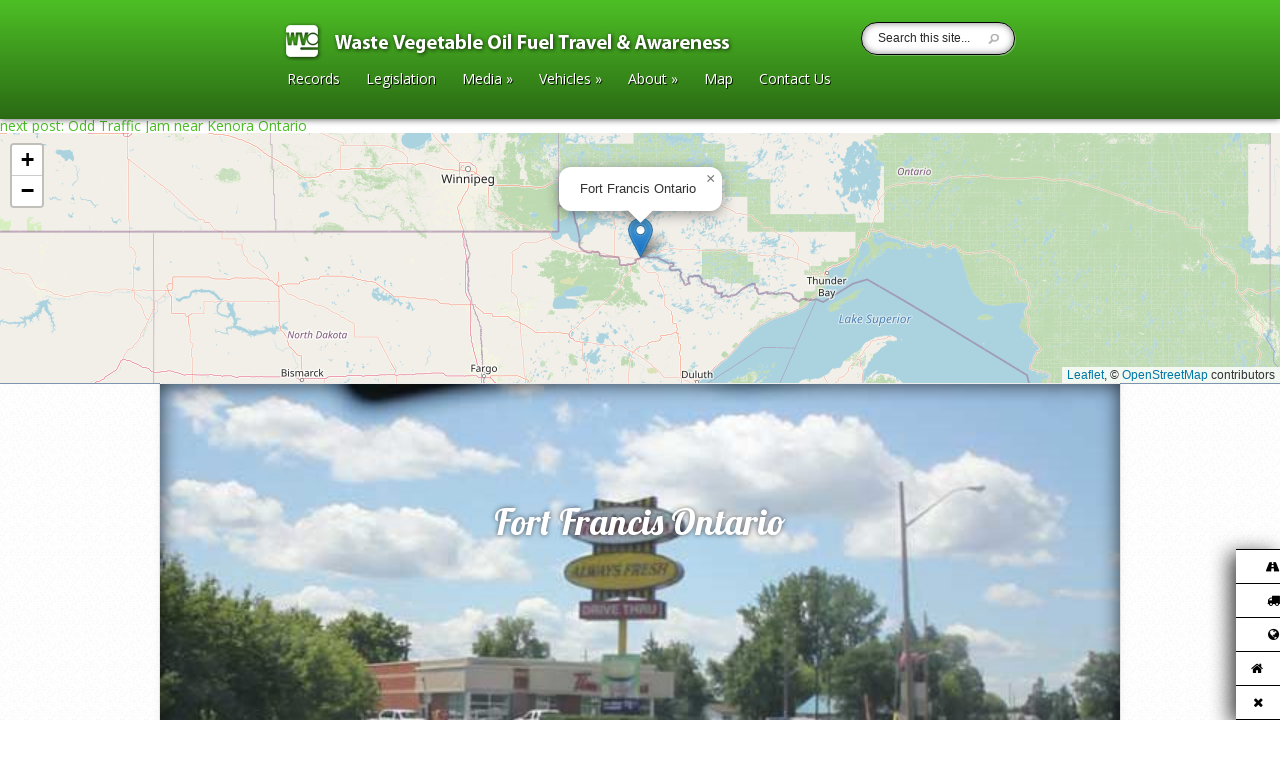

--- FILE ---
content_type: text/html; charset=UTF-8
request_url: https://www.nickpisca.com/wvo/listing/fort-francis-ontario/
body_size: 10697
content:
<!DOCTYPE html>
<!--[if IE 6]>
<html id="ie6" lang="en">
<![endif]-->
<!--[if IE 7]>
<html id="ie7" lang="en">
<![endif]-->
<!--[if IE 8]>
<html id="ie8" lang="en">
<![endif]-->
<!--[if !(IE 6) | !(IE 7) | !(IE 8)  ]><!-->
<html lang="en">
<!--<![endif]-->
<head>
	<meta charset="UTF-8" />
			
	<meta http-equiv="X-UA-Compatible" content="IE=edge">
	<link rel="pingback" href="https://www.nickpisca.com/wvo/xmlrpc.php" />

		<!--[if lt IE 9]>
		<script src="https://www.nickpisca.com/wvo/wp-content/themes/Explorable/js/html5.js" type="text/javascript"></script>
	<![endif]-->

	<script type="text/javascript">
		document.documentElement.className = 'js';
	</script>

	<script>var et_site_url='https://www.nickpisca.com/wvo';var et_post_id='1819';function et_core_page_resource_fallback(a,b){"undefined"===typeof b&&(b=a.sheet.cssRules&&0===a.sheet.cssRules.length);b&&(a.onerror=null,a.onload=null,a.href?a.href=et_site_url+"/?et_core_page_resource="+a.id+et_post_id:a.src&&(a.src=et_site_url+"/?et_core_page_resource="+a.id+et_post_id))}
</script><title>Fort Francis Ontario | WVO</title>
<link rel='dns-prefetch' href='//maps.googleapis.com' />
<link rel='dns-prefetch' href='//fonts.googleapis.com' />
<link rel='dns-prefetch' href='//s.w.org' />
<link rel="alternate" type="application/rss+xml" title="WVO &raquo; Feed" href="https://www.nickpisca.com/wvo/feed/" />
<link rel="alternate" type="application/rss+xml" title="WVO &raquo; Comments Feed" href="https://www.nickpisca.com/wvo/comments/feed/" />
		<script type="text/javascript">
			window._wpemojiSettings = {"baseUrl":"https:\/\/s.w.org\/images\/core\/emoji\/11\/72x72\/","ext":".png","svgUrl":"https:\/\/s.w.org\/images\/core\/emoji\/11\/svg\/","svgExt":".svg","source":{"concatemoji":"https:\/\/www.nickpisca.com\/wvo\/wp-includes\/js\/wp-emoji-release.min.js?ver=4.9.20"}};
			!function(e,a,t){var n,r,o,i=a.createElement("canvas"),p=i.getContext&&i.getContext("2d");function s(e,t){var a=String.fromCharCode;p.clearRect(0,0,i.width,i.height),p.fillText(a.apply(this,e),0,0);e=i.toDataURL();return p.clearRect(0,0,i.width,i.height),p.fillText(a.apply(this,t),0,0),e===i.toDataURL()}function c(e){var t=a.createElement("script");t.src=e,t.defer=t.type="text/javascript",a.getElementsByTagName("head")[0].appendChild(t)}for(o=Array("flag","emoji"),t.supports={everything:!0,everythingExceptFlag:!0},r=0;r<o.length;r++)t.supports[o[r]]=function(e){if(!p||!p.fillText)return!1;switch(p.textBaseline="top",p.font="600 32px Arial",e){case"flag":return s([55356,56826,55356,56819],[55356,56826,8203,55356,56819])?!1:!s([55356,57332,56128,56423,56128,56418,56128,56421,56128,56430,56128,56423,56128,56447],[55356,57332,8203,56128,56423,8203,56128,56418,8203,56128,56421,8203,56128,56430,8203,56128,56423,8203,56128,56447]);case"emoji":return!s([55358,56760,9792,65039],[55358,56760,8203,9792,65039])}return!1}(o[r]),t.supports.everything=t.supports.everything&&t.supports[o[r]],"flag"!==o[r]&&(t.supports.everythingExceptFlag=t.supports.everythingExceptFlag&&t.supports[o[r]]);t.supports.everythingExceptFlag=t.supports.everythingExceptFlag&&!t.supports.flag,t.DOMReady=!1,t.readyCallback=function(){t.DOMReady=!0},t.supports.everything||(n=function(){t.readyCallback()},a.addEventListener?(a.addEventListener("DOMContentLoaded",n,!1),e.addEventListener("load",n,!1)):(e.attachEvent("onload",n),a.attachEvent("onreadystatechange",function(){"complete"===a.readyState&&t.readyCallback()})),(n=t.source||{}).concatemoji?c(n.concatemoji):n.wpemoji&&n.twemoji&&(c(n.twemoji),c(n.wpemoji)))}(window,document,window._wpemojiSettings);
		</script>
		<meta content="Explorable v.1.9.11" name="generator"/><style type="text/css">
img.wp-smiley,
img.emoji {
	display: inline !important;
	border: none !important;
	box-shadow: none !important;
	height: 1em !important;
	width: 1em !important;
	margin: 0 .07em !important;
	vertical-align: -0.1em !important;
	background: none !important;
	padding: 0 !important;
}
</style>
<link rel='stylesheet' id='explorable-fonts-open-sans-css'  href='https://fonts.googleapis.com/css?family=Open+Sans:300italic,700italic,800italic,400,300,700,800&#038;subset=latin,latin-ext' type='text/css' media='all' />
<link rel='stylesheet' id='explorable-fonts-lobster-css'  href='https://fonts.googleapis.com/css?family=Lobster&#038;subset=latin,latin-ext' type='text/css' media='all' />
<link rel='stylesheet' id='explorable-style-css'  href='https://www.nickpisca.com/wvo/wp-content/themes/Explorable/style.css?ver=4.9.20' type='text/css' media='all' />
<link rel='stylesheet' id='et-rating-css'  href='https://www.nickpisca.com/wvo/wp-content/themes/Explorable/css/jquery.rating.css?ver=4.9.20' type='text/css' media='all' />
<link rel='stylesheet' id='floating_fonts-css'  href='https://www.nickpisca.com/wvo/wp-content/plugins/floating-links//css/floating_fonts.css?ver=4.9.20' type='text/css' media='all' />
<link rel='stylesheet' id='floating_style-css'  href='https://www.nickpisca.com/wvo/wp-content/plugins/floating-links//css/floating_style.css?ver=4.9.20' type='text/css' media='all' />
<link rel='stylesheet' id='dashicons-css'  href='https://www.nickpisca.com/wvo/wp-includes/css/dashicons.min.css?ver=4.9.20' type='text/css' media='all' />
<link rel='stylesheet' id='et-shortcodes-css-css'  href='https://www.nickpisca.com/wvo/wp-content/themes/Explorable/epanel/shortcodes/css/shortcodes-legacy.css?ver=1.9.11' type='text/css' media='all' />
<link rel='stylesheet' id='et-shortcodes-responsive-css-css'  href='https://www.nickpisca.com/wvo/wp-content/themes/Explorable/epanel/shortcodes/css/shortcodes_responsive.css?ver=1.9.11' type='text/css' media='all' />
<link rel='stylesheet' id='magnific_popup-css'  href='https://www.nickpisca.com/wvo/wp-content/themes/Explorable/includes/page_templates/js/magnific_popup/magnific_popup.css?ver=1.3.4' type='text/css' media='screen' />
<link rel='stylesheet' id='et_page_templates-css'  href='https://www.nickpisca.com/wvo/wp-content/themes/Explorable/includes/page_templates/page_templates.css?ver=1.8' type='text/css' media='screen' />
<script type='text/javascript' src='https://www.nickpisca.com/wvo/wp-includes/js/jquery/jquery.js?ver=1.12.4'></script>
<script type='text/javascript' src='https://www.nickpisca.com/wvo/wp-includes/js/jquery/jquery-migrate.min.js?ver=1.4.1'></script>
<script type='text/javascript' src='https://maps.googleapis.com/maps/api/js?key=AIzaSyAknG5G4NO1SfD2bFnNreMMw55F4q8bo2o&#038;ver=1.9.11#038;callback=initMap'></script>
<script type='text/javascript' src='https://www.nickpisca.com/wvo/wp-content/themes/Explorable/js/gmap3.min.js?ver=1.0'></script>
<script type='text/javascript' src='https://www.nickpisca.com/wvo/wp-content/plugins/floating-links/js/floating_custom.js?ver=4.9.20'></script>
<script type='text/javascript' src='https://www.nickpisca.com/wvo/wp-content/plugins/floating-links/js/materialize.min.js?ver=4.9.20'></script>
<link rel='https://api.w.org/' href='https://www.nickpisca.com/wvo/wp-json/' />
<link rel="EditURI" type="application/rsd+xml" title="RSD" href="https://www.nickpisca.com/wvo/xmlrpc.php?rsd" />
<link rel="wlwmanifest" type="application/wlwmanifest+xml" href="https://www.nickpisca.com/wvo/wp-includes/wlwmanifest.xml" /> 
<link rel='prev' title='Kakabeka Falls Ontario' href='https://www.nickpisca.com/wvo/listing/kakabeka-falls-ontario/' />
<link rel='next' title='Odd Traffic Jam near Kenora Ontario' href='https://www.nickpisca.com/wvo/listing/odd-traffic-jam-near-kenora-ontario/' />
<meta name="generator" content="WordPress 4.9.20" />
<link rel="canonical" href="https://www.nickpisca.com/wvo/listing/fort-francis-ontario/" />
<link rel='shortlink' href='https://www.nickpisca.com/wvo/?p=1819' />
<link rel="alternate" type="application/json+oembed" href="https://www.nickpisca.com/wvo/wp-json/oembed/1.0/embed?url=https%3A%2F%2Fwww.nickpisca.com%2Fwvo%2Flisting%2Ffort-francis-ontario%2F" />
<link rel="alternate" type="text/xml+oembed" href="https://www.nickpisca.com/wvo/wp-json/oembed/1.0/embed?url=https%3A%2F%2Fwww.nickpisca.com%2Fwvo%2Flisting%2Ffort-francis-ontario%2F&#038;format=xml" />
		<style>
			a { color: #4bb6f5; }
			body { color: #2a2a2a; }
			h1, h2, h3, h4, h5, h6, .widget h4.widgettitle, .entry h2.title a, h1.title, #comments, #reply-title { color: #3d5054; }

			#top-navigation a { color: #ffffff }
			#top-navigation li.current-menu-item > a, .et_mobile_menu li.current-menu-item > a { color: #4bb6f5 }
			.nav li ul, .et_mobile_menu, #main-header { background-color: #232323 }
			#top-navigation > nav > ul > li.current-menu-item > a:before, .mobile_nav:before { border-top-color: #232323; }

				</style>
	<link rel="shortcut icon" href="https://www.nickpisca.com/wvo/wp-content/uploads/2018/12/faviconwvo3b.png" /><meta name="viewport" content="width=device-width, initial-scale=1.0, maximum-scale=1.0, user-scalable=0" />	<style>
		#et-header-bg { background-image: url(); }
	</style>
			<style type="text/css">

				.floating_next_prev_wrap .floating_links .fl_slimer_Wrap {
					background-color:  ; 
					color: ;
					border-color: ;
					 font-size: 13px;
				}
				
				.floating_next_prev_wrap .floating_links a, .floating_next_prev_wrap .floating_links .disabled {
					 background-color:  ; 
					 color: ;
					 font-size: 13px;
			   	     border-color: ;
				}
							
				.floating_next_prev_wrap .floating_links .disabled {
					 color: #ebebe4 !important;
				}

				.floating_next_prev_wrap .floating_links a:hover, .floating_next_prev_wrap .floating_links .fl_slimer_Wrap:hover {
					 background-color:  ;
					 color: ;
				}

				.floating_next_prev_wrap .floating_links .fl_inner_wrap .fl_icon_holder .fl_post_details {
					 background-color:  ;
					 border-color:  ;
				}
				.floating_next_prev_wrap .floating_links .fl_inner_wrap .fl_icon_holder .fl_post_title{
					color:  ;
					border-color:  ;
				}
				.floating_next_prev_wrap .floating_links .fl_inner_wrap .fl_icon_holder .fl_post_title,.floating_next_prev_wrap .floating_links .fl_inner_wrap .fl_icon_holder .fl_post_description h6{
					color:  ;
				}
				.floating_next_prev_wrap .floating_links .fl_inner_wrap .fl_icon_holder .fl_post_description p{
					color:  ;
				}

									.floating_next_prev_wrap .floating_links .fl_inner_wrap .fl_icon_holder .fl_post_details {
						display:block;
					}
				
				.floating_next_prev_wrap .floating_links {
					left : auto;
					transform : translate(0px, 0px);
				
					right : 0;
					top : auto;
					bottom : 0;
				}

				.floating_next_prev_wrap .floating_links a, .floating_next_prev_wrap .floating_links .disabled {
					float : left;
					clear : both;
					width : 100%;
				}

					
				  

			</style>
			<meta name="viewport" content="width=device-width, initial-scale=1.0, maximum-scale=2.0, user-scalable=1" />

<script async src="//pagead2.googlesyndication.com/
pagead/js/adsbygoogle.js"></script>
<script>
(adsbygoogle = window.adsbygoogle || []).push({
google_ad_client: "pub-5553769294231406",
enable_page_level_ads: true
});
</script><link rel="stylesheet" id="et--customizer-global-cached-inline-styles" href="https://www.nickpisca.com/wvo/wp-content/cache/et/global/et--customizer-global-1767045581594.min.css" onerror="et_core_page_resource_fallback(this, true)" onload="et_core_page_resource_fallback(this)" /></head>
<body data-rsssl=1 class="listing-template-default single single-listing postid-1819 et_color_scheme_green et_includes_sidebar et_map_full_screen">
	<header id="main-header">
		<div class="container clearfix">
						<a href="https://www.nickpisca.com/wvo/"><img src="https://www.nickpisca.com/wvo/wp-content/uploads/2019/01/faviconwvo3g.png" alt="WVO" id="logo"/></a>

			<div id="top-navigation">
				<nav>
				<ul id="menu-redirect" class="nav"><li id="menu-item-1190" class="menu-item menu-item-type-post_type menu-item-object-page menu-item-1190"><a href="https://www.nickpisca.com/wvo/records/">Records</a></li>
<li id="menu-item-1869" class="menu-item menu-item-type-post_type menu-item-object-page menu-item-1869"><a href="https://www.nickpisca.com/wvo/legislation/">Legislation</a></li>
<li id="menu-item-1624" class="menu-item menu-item-type-post_type menu-item-object-page menu-item-has-children menu-item-1624"><a href="https://www.nickpisca.com/wvo/publications/">Media</a>
<ul class="sub-menu">
	<li id="menu-item-1626" class="menu-item menu-item-type-post_type menu-item-object-page menu-item-1626"><a href="https://www.nickpisca.com/wvo/copyright/">Copyright</a></li>
</ul>
</li>
<li id="menu-item-2986" class="menu-item menu-item-type-post_type menu-item-object-page menu-item-has-children menu-item-2986"><a href="https://www.nickpisca.com/wvo/vehicles/">Vehicles</a>
<ul class="sub-menu">
	<li id="menu-item-2987" class="menu-item menu-item-type-post_type menu-item-object-page menu-item-2987"><a href="https://www.nickpisca.com/wvo/installations/">Installations</a></li>
	<li id="menu-item-2998" class="menu-item menu-item-type-custom menu-item-object-custom menu-item-2998"><a href="http://www.nickpisca.com/Alamo/VO_SETUP.pdf">WVO Conversion Schematics</a></li>
	<li id="menu-item-2997" class="menu-item menu-item-type-custom menu-item-object-custom menu-item-2997"><a href="http://www.nickpisca.com/Alamo/DETAILED_TANK02_WEB.pdf">1998 Jetta Secondary VO Tank Design</a></li>
</ul>
</li>
<li id="menu-item-783" class="menu-item menu-item-type-post_type menu-item-object-page menu-item-has-children menu-item-783"><a href="https://www.nickpisca.com/wvo/about/">About</a>
<ul class="sub-menu">
	<li id="menu-item-3011" class="menu-item menu-item-type-custom menu-item-object-custom menu-item-3011"><a href="https://www.nickpisca.com/wvo/?s=&#038;post_type=listing&#038;et-listing-type=none&#038;et-listing-location=20&#038;et-listing-rating=none">Interesting Food and Restaurants</a></li>
	<li id="menu-item-1625" class="menu-item menu-item-type-post_type menu-item-object-page menu-item-1625"><a href="https://www.nickpisca.com/wvo/thanks/">Thanks</a></li>
	<li id="menu-item-771" class="menu-item menu-item-type-custom menu-item-object-custom menu-item-home menu-item-has-children menu-item-771"><a href="https://www.nickpisca.com/wvo">Archives</a>
	<ul class="sub-menu">
		<li id="menu-item-11" class="menu-item menu-item-type-custom menu-item-object-custom menu-item-11"><a href="https://www.nickpisca.com/wvo.php">Original WVO Website (2003-2016)</a></li>
		<li id="menu-item-776" class="menu-item menu-item-type-custom menu-item-object-custom menu-item-776"><a href="http://www.nickpisca.com/Alamo/misc/oldtrips/Alaska1.htm">Archives 2008 (Fairbanks Trek)</a></li>
		<li id="menu-item-775" class="menu-item menu-item-type-custom menu-item-object-custom menu-item-775"><a href="http://www.nickpisca.com/Alamo/misc/oldtrips/Quebec1.htm">Archives 2009 (New England/Quebec)</a></li>
		<li id="menu-item-774" class="menu-item menu-item-type-custom menu-item-object-custom menu-item-774"><a href="http://www.nickpisca.com/Alamo/misc/oldtrips/Winnipeg1.htm">Archives 2010 (Yellowhead Hwy)</a></li>
	</ul>
</li>
</ul>
</li>
<li id="menu-item-3904" class="menu-item menu-item-type-custom menu-item-object-custom menu-item-3904"><a href="https://www.nickpisca.com/wvo/?s=&#038;post_type=listing&#038;et-listing-type=none&#038;et-listing-location=none&#038;et-listing-rating=none">Map</a></li>
<li id="menu-item-779" class="menu-item menu-item-type-post_type menu-item-object-page menu-item-779"><a href="https://www.nickpisca.com/wvo/contact-us/">Contact Us</a></li>
</ul>				</nav>
				<div class="et-search-form">
					<form method="get" class="searchform" action="https://www.nickpisca.com/wvo/">
						<input type="text" value="Search this site..." name="s" class="search_input" />
						<input type="image" alt="Submit" src="https://www.nickpisca.com/wvo/wp-content/themes/Explorable/images/search-icon.png" class="search_submit" />
					</form>
				</div> <!-- .et-search-form -->
			</div> <!-- #top-navigation -->
		</div> <!-- .container -->

		<div id="et_mobile_nav_menu"><a href="#" class="mobile_nav closed">Navigation Menu</a></div>	</header> <!-- #main-header -->


<a href="https://www.nickpisca.com/wvo/listing/odd-traffic-jam-near-kenora-ontario/">next post: Odd Traffic Jam near Kenora Ontario</a>
<script type="text/javascript">
	//$nextPosthtml3 = encoding.convert(next_post(), 'ASCII', 'UTF-8');
</script>


<!-- <div id="et-single-map"></div> -->

<script type="text/javascript">
//	(function($){
//		var $et_single_map = $( '#et-single-map' );

//		$et_single_map.gmap3({
//			map:{
//				options:{
//					center : [48.616578957092706, -93.36539940063489],
//					zoom: 6,
//					mapTypeId: google.maps.MapTypeId.ROADMAP,
//					mapTypeControl: true,
//					mapTypeControlOptions: {
//						position : google.maps.ControlPosition.LEFT_CENTER,
//						style : google.maps.MapTypeControlStyle.DROPDOWN_MENU
//					},
//					streetViewControlOptions: {
//						position: google.maps.ControlPosition.LEFT_CENTER
//					},
//					navigationControl: false,
//					scrollwheel: true,
//					streetViewControl: true,
//				//					zoomControl: false
//				}
//			},
//			marker : {
//				id : 'et_single_marker',
//				latLng : [48.616578957092706, -93.36539940063489],
//				options: {
//					icon : "https://www.nickpisca.com/wvo/wp-content/themes/Explorable/images/red-marker.png"
//				},
//				events : {
//					mouseover: function( marker ){
//						$( '#et_marker_0' ).css( { 'display' : 'block', 'opacity' : 0 } ).animate( { bottom : '15px', opacity : 1 }, 500 );
//					},
//					mouseout: function( marker ){
//						$( '#et_marker_0' ).animate( { bottom : '50px', opacity : 0 }, 500, function() {
//							$(this).css( { 'display' : 'none' } );
//						} );
//					}
//				}
//			},
//			overlay : {
//				latLng : [48.616578957092706, -93.36539940063489],
//				options : {
//					content : '<div id="et_marker_0" class="et_marker_info"><div class="location-description"> <div class="location-title"> <h2>Fort Francis Ontario</h2> <div class="listing-info"><p>2010, 2012</p></div> </div> <div class="location-rating"></div> </div> <!-- .location-description --> </div> <!-- .et_marker_info -->',
//					offset : {
//						y:-42,
//						x:-122
//					}
//				}
//			}
//		});
//	})(jQuery)
</script>
<script type='text/javascript' src='https://unpkg.com/leaflet@1.9.4/dist/leaflet.js'></script>
<script type='text/javascript' src='https://www.nickpisca.com/wvo/wp-content/plugins/leaflet-map/scripts/construct-leaflet-map.min.js?ver=3.3.1'></script>
<link rel='stylesheet' id='leaflet_stylesheet-css'  href='https://unpkg.com/leaflet@1.9.4/dist/leaflet.css' type='text/css' media='' />

<div class="leaflet-map WPLeafletMap" style="height:250px; width:100%;"></div>
<script>
window.WPLeafletMapPlugin = window.WPLeafletMapPlugin || [];
window.WPLeafletMapPlugin.push(function WPLeafletMapShortcode() {/*<script>*/
var baseUrl = atob('aHR0cHM6Ly97c30udGlsZS5vcGVuc3RyZWV0bWFwLm9yZy97en0ve3h9L3t5fS5wbmc=');
var base = (!baseUrl && window.MQ) ?
    window.MQ.mapLayer() : L.tileLayer(baseUrl,
        L.Util.extend({}, {
            detectRetina: 0,
        },
        {"subdomains":"abc","noWrap":false,"maxZoom":19}        )
    );
    var options = L.Util.extend({}, {
        layers: [base],
        attributionControl: false
    },
    {"zoomControl":true,"scrollWheelZoom":true,"doubleClickZoom":true,"fitBounds":false,"minZoom":0,"maxZoom":19,"maxBounds":null,"attribution":"<a href=\"http:\/\/leafletjs.com\" title=\"A JS library for interactive maps\">Leaflet<\/a>; \u00a9 <a href=\"http:\/\/www.openstreetmap.org\/copyright\">OpenStreetMap<\/a> contributors"},
    {});
window.WPLeafletMapPlugin.createMap(options).setView([48.616578957092706, -93.36539940063489],6);});
</script>
<script>
window.WPLeafletMapPlugin = window.WPLeafletMapPlugin || [];
window.WPLeafletMapPlugin.push(function WPLeafletMarkerShortcode() {/*<script>*/
var map = window.WPLeafletMapPlugin.getCurrentMap();
var group = window.WPLeafletMapPlugin.getCurrentGroup();
var marker_options = window.WPLeafletMapPlugin.getIconOptions({});
var marker = L.marker(
    [48.616578957092706, -93.36539940063489],
    marker_options
);
var is_image = map.is_image_map;
if (marker_options.draggable) {
    marker.on('dragend', function () {
        var latlng = this.getLatLng();
        var lat = latlng.lat;
        var lng = latlng.lng;
        if (is_image) {
            console.log('leaflet-marker y=' + lat + ' x=' + lng);
        } else {
            console.log('leaflet-marker lat=' + lat + ' lng=' + lng);
        }
    });
}
marker.addTo( group );
var $nextPosthtml2 = encodeURI('<a href="https://www.nickpisca.com/wvo/listing/odd-traffic-jam-near-kenora-ontario/">next post: Odd Traffic Jam near Kenora Ontario</a>');
//var $nextPosthtml3 = encoding.convert('<a href="https://www.nickpisca.com/wvo/listing/odd-traffic-jam-near-kenora-ontario/">next post: Odd Traffic Jam near Kenora Ontario</a>', 'ASCII', 'UTF-8');
var nPh3 = '';
//window.alert(nextPosthtml3);
marker.bindPopup(window.WPLeafletMapPlugin.unescape( 'Fort Francis Ontario'  )).openPopup();window.WPLeafletMapPlugin.markers.push( marker );
        });</script>




<div id="main-area">
	<div class="container">
		<div id="breadcrumbs">
					<a href="https://www.nickpisca.com/wvo" class="breadcrumbs_home">Home</a> <span class="raquo">&raquo;</span>

								<a href="https://www.nickpisca.com/wvo/listing-type/2010/">2010</a> <span class="raquo">&raquo;</span> Fort Francis Ontario					
	<span class="raquo">&raquo;</span>
</div> <!-- #breadcrumbs -->
					<div class="et-map-post">
										<div class="thumbnail">
					<img src="https://www.nickpisca.com/wvo/wp-content/uploads/2019/01/2012_064_FortFrancisTimHort-640x320.jpg" alt='Fort Francis Ontario' width='960' height='320' />
					<div class="et-description">
						<h1>Fort Francis Ontario</h1>

					
										</div>
				</div>
						</div> <!-- .et-map-post -->

			<div id="content" class="clearfix">
				<div id="left-area">
					<ul id="meta-info">
						<li><strong>Author:</strong> admin</li>
						<li><strong>Date Posted:</strong> Jul 9, 2012</li>
						<li><strong>Category:</strong> <a href="https://www.nickpisca.com/wvo/listing-type/2010/" rel="tag">2010</a>, <a href="https://www.nickpisca.com/wvo/listing-type/2012/" rel="tag">2012</a></li>
										</ul> <!-- #meta-info -->
					<div class="entry-content">
					<p>This town is the companion border city to International Falls Minnesota.  It&#8217;s the gateway to western Ontario.  We&#8217;ve been to Fort Francis twice: once in 2010 and once in 2012.  The 2010 trip had us coming up to Canada from Int&#8217;l Falls, and the 2012 had us coming from the east.</p>
<p><img class="alignnone size-full wp-image-1726" src="https://www.nickpisca.com/wvo/wp-content/uploads/2019/01/2012_063_justEastOfFortFran.jpg" alt="" width="640" height="350" srcset="https://www.nickpisca.com/wvo/wp-content/uploads/2019/01/2012_063_justEastOfFortFran.jpg 640w, https://www.nickpisca.com/wvo/wp-content/uploads/2019/01/2012_063_justEastOfFortFran-300x164.jpg 300w" sizes="(max-width: 640px) 100vw, 640px" /></p>
<p>It&#8217;s a typical Canadian town.  Tim Horton&#8217;s, Boston Pizza, etc.</p>
<p><img class="alignnone size-full wp-image-1727" src="https://www.nickpisca.com/wvo/wp-content/uploads/2019/01/2012_064_FortFrancisTimHort.jpg" alt="" width="640" height="350" srcset="https://www.nickpisca.com/wvo/wp-content/uploads/2019/01/2012_064_FortFrancisTimHort.jpg 640w, https://www.nickpisca.com/wvo/wp-content/uploads/2019/01/2012_064_FortFrancisTimHort-300x164.jpg 300w" sizes="(max-width: 640px) 100vw, 640px" /></p>
<p>Here&#8217;s a lake near Nestor Falls Ontario.  There are thousands of lakes all across Ontario and very few lake houses or boats on the water.  If this were in central Wisconsin, there would be a hundred Flatlanders in their gasoline boats ruining the scenery.</p>
<p><img class="alignnone size-full wp-image-1728" src="https://www.nickpisca.com/wvo/wp-content/uploads/2019/01/2012_065_NestorFallsONNearW.jpg" alt="" width="640" height="351" srcset="https://www.nickpisca.com/wvo/wp-content/uploads/2019/01/2012_065_NestorFallsONNearW.jpg 640w, https://www.nickpisca.com/wvo/wp-content/uploads/2019/01/2012_065_NestorFallsONNearW-300x165.jpg 300w" sizes="(max-width: 640px) 100vw, 640px" /></p>
<p>The 2010 trip allowed us more time to stop and see the Fort Francis sites, but we were on a schedule and had to keep on to Kenora.</p>
<p><b>Fort Francis, ON. 10:42pm Fri, 2010</b><br />
Finally made it across the border. We got there at a reasonable hour in International Falls, and we thought it’d be a simple jump across the border like always. No way. Normally we get no problems with Canadian side of the crossing, but this time we got a full search of everything. They pretty much took out everything and searched it all. Except the veg. Crazy, they wasted so much time on trivial things like underwear and receipts, but left 17 cubes of grease completely unsearched. We had nothing worth searching anyway, but I would have thought the priorities would have been reversed.</p>
<p><img class="alignnone size-full wp-image-2034" src="https://www.nickpisca.com/wvo/wp-content/uploads/2019/01/2010_33_IntlFalls_P6254306.jpg" alt="" width="640" height="361" srcset="https://www.nickpisca.com/wvo/wp-content/uploads/2019/01/2010_33_IntlFalls_P6254306.jpg 640w, https://www.nickpisca.com/wvo/wp-content/uploads/2019/01/2010_33_IntlFalls_P6254306-300x169.jpg 300w" sizes="(max-width: 640px) 100vw, 640px" /></p>
<p>Added 1 5/8 cubes. We drove up from Fort Francis and were only a few kms from the turn off for the Trans-Canada Highway when a couple flagged us down. Turns out one of their cars had a flat tire. It looked like the stock jack they were using wasn’t cutting it, so we helped out with my hydraulic jack. Also, their dummy tire was a bit low on pressure, so we used my cigarette lighter pump.</p>
<p><img class="alignnone size-full wp-image-2037" src="https://www.nickpisca.com/wvo/wp-content/uploads/2019/01/2010_36_OntarioFix_P6264361.jpg" alt="" width="640" height="361" srcset="https://www.nickpisca.com/wvo/wp-content/uploads/2019/01/2010_36_OntarioFix_P6264361.jpg 640w, https://www.nickpisca.com/wvo/wp-content/uploads/2019/01/2010_36_OntarioFix_P6264361-300x169.jpg 300w" sizes="(max-width: 640px) 100vw, 640px" /></p>
					</div> <!-- .entry-content -->

									</div> <!-- end #left-area -->

					<div id="sidebar">
		<div id="search-2" class="widget widget_search"><form role="search" method="get" id="searchform" class="searchform" action="https://www.nickpisca.com/wvo/">
				<div>
					<label class="screen-reader-text" for="s">Search for:</label>
					<input type="text" value="" name="s" id="s" />
					<input type="submit" id="searchsubmit" value="Search" />
				</div>
			</form></div> <!-- end .widget --><div id="text-2" class="widget widget_text"><h4 class="widgettitle">How to Help:</h4>			<div class="textwidget"><p><em>If you found our WVO Website beneficial, please consider contributing.  You can help by</em></p>
<ul>
<li><em><a href="https://www.nickpisca.com/wvo/legislation/">contacting your legislator</a>,</em></li>
<li><em>sharing filtered oil to fellow greasers, &amp;</em></li>
<li><em>if possible, donating some money to our cause:</em></li>
</ul>
<form action="https://www.paypal.com/cgi-bin/webscr" method="post" target="_top"><input name="cmd" type="hidden" value="_s-xclick" /><br />
<input name="encrypted" type="hidden" value="-----BEGIN [base64]/IZ0If6+uAFZBdVI5kP1Es48nL0sX+dYtEuu8AYrSDbiaxsuSpEHmQEoIRuHYB3dBnzpORegoF5Qjk+z/[base64]/hJl66/RGqrj5rFb08sAABNTzDTiqqNpJeBsYs/[base64]/MA0GCSqGSIb3DQEBBQUAA4GBAIFfOlaagFrl71+jq6OKidbWFSE+Q4FqROvdgIONth+8kSK//Y/4ihuE4Ymvzn5ceE3S/[base64]/19zZSBhR5uM6g2s7Z4sQ7n4x-----END PKCS7----- " /><br />
<input alt="PayPal - The safer, easier way to pay online!" name="submit" src="https://www.paypalobjects.com/en_US/i/btn/btn_donate_SM.gif" type="image" /><br />
<img src="https://www.paypalobjects.com/en_US/i/scr/pixel.gif" alt="" width="1" height="1" border="0" /></form>
<p><em>This helps keep our website running.  Thanks.</em></p>
<p>&nbsp;</p>
<p><strong>Copyright 2003-2022</strong><br />
Nick Pisca and Glenn Wienke<br />
<a href="https://www.nickpisca.com/wvo.php" target="_blank" rel="noopener">Old 2003-2016 Website</a></p>
</div>
		</div> <!-- end .widget --><div id="adsensewidget-2" class="widget widget_adsensewidget"><h4 class="widgettitle">Sponsored Links:</h4>		<div style="overflow: hidden;">
			<script async src="//pagead2.googlesyndication.com/pagead/js/adsbygoogle.js"></script>
<!-- WVO Ad1 -->
<ins class="adsbygoogle"
     style="display:inline-block;width:468px;height:60px"
     data-ad-client="ca-pub-5553769294231406"
     data-ad-slot="7449032183"></ins>
<script>
(adsbygoogle = window.adsbygoogle || []).push({});
</script>			<div class="clearfix"></div>
		</div> <!-- end adsense -->
	</div> <!-- end .widget --><div id="text-4" class="widget widget_text"><h4 class="widgettitle">Throwing Darts at a Map&#8230;</h4>			<div class="textwidget"><div class="arpw-random-listing "><ul class="arpw-ul"><li class="arpw-li arpw-clearfix"><a href="https://www.nickpisca.com/wvo/listing/glendive-montana/"  rel="bookmark"><img width="50" height="28" src="https://www.nickpisca.com/wvo/wp-content/uploads/2018/12/2018_380_GlendiveMT.jpg" class="arpw-thumbnail alignleft wp-post-image" alt="Glendive Montana" srcset="https://www.nickpisca.com/wvo/wp-content/uploads/2018/12/2018_380_GlendiveMT.jpg 640w, https://www.nickpisca.com/wvo/wp-content/uploads/2018/12/2018_380_GlendiveMT-300x169.jpg 300w" sizes="(max-width: 50px) 100vw, 50px" /></a><a class="arpw-title" href="https://www.nickpisca.com/wvo/listing/glendive-montana/" rel="bookmark">Glendive Montana</a></li><li class="arpw-li arpw-clearfix"><a href="https://www.nickpisca.com/wvo/listing/charlottetown-pei/"  rel="bookmark"><img width="50" height="28" src="https://www.nickpisca.com/wvo/wp-content/uploads/2019/01/2015_411_FoundersHallCharlo.jpg" class="arpw-thumbnail alignleft wp-post-image" alt="Charlottetown PEI" srcset="https://www.nickpisca.com/wvo/wp-content/uploads/2019/01/2015_411_FoundersHallCharlo.jpg 640w, https://www.nickpisca.com/wvo/wp-content/uploads/2019/01/2015_411_FoundersHallCharlo-300x170.jpg 300w" sizes="(max-width: 50px) 100vw, 50px" /></a><a class="arpw-title" href="https://www.nickpisca.com/wvo/listing/charlottetown-pei/" rel="bookmark">Charlottetown PEI</a></li><li class="arpw-li arpw-clearfix"><a href="https://www.nickpisca.com/wvo/listing/creighton-saskatchewan/"  rel="bookmark"><img width="50" height="28" src="https://www.nickpisca.com/wvo/wp-content/uploads/2018/12/2017_32_CreightonSKSign.jpg" class="arpw-thumbnail alignleft wp-post-image" alt="Creighton Saskatchewan" srcset="https://www.nickpisca.com/wvo/wp-content/uploads/2018/12/2017_32_CreightonSKSign.jpg 640w, https://www.nickpisca.com/wvo/wp-content/uploads/2018/12/2017_32_CreightonSKSign-300x169.jpg 300w" sizes="(max-width: 50px) 100vw, 50px" /></a><a class="arpw-title" href="https://www.nickpisca.com/wvo/listing/creighton-saskatchewan/" rel="bookmark">Creighton Saskatchewan</a></li><li class="arpw-li arpw-clearfix"><a href="https://www.nickpisca.com/wvo/listing/gillam-manitoba/"  rel="bookmark"><img width="50" height="26" src="https://www.nickpisca.com/wvo/wp-content/uploads/2018/12/2016_036_GillamMBTrainStati.jpg" class="arpw-thumbnail alignleft wp-post-image" alt="Gillam Manitoba" srcset="https://www.nickpisca.com/wvo/wp-content/uploads/2018/12/2016_036_GillamMBTrainStati.jpg 640w, https://www.nickpisca.com/wvo/wp-content/uploads/2018/12/2016_036_GillamMBTrainStati-300x158.jpg 300w, https://www.nickpisca.com/wvo/wp-content/uploads/2018/12/2016_036_GillamMBTrainStati-480x240.jpg 480w" sizes="(max-width: 50px) 100vw, 50px" /></a><a class="arpw-title" href="https://www.nickpisca.com/wvo/listing/gillam-manitoba/" rel="bookmark">Gillam Manitoba</a></li><li class="arpw-li arpw-clearfix"><a href="https://www.nickpisca.com/wvo/listing/meadow-lake/"  rel="bookmark"><img width="50" height="28" src="https://www.nickpisca.com/wvo/wp-content/uploads/2018/12/2017_47_MeadowLakeSK.jpg" class="arpw-thumbnail alignleft wp-post-image" alt="Meadow Lake" srcset="https://www.nickpisca.com/wvo/wp-content/uploads/2018/12/2017_47_MeadowLakeSK.jpg 640w, https://www.nickpisca.com/wvo/wp-content/uploads/2018/12/2017_47_MeadowLakeSK-300x169.jpg 300w" sizes="(max-width: 50px) 100vw, 50px" /></a><a class="arpw-title" href="https://www.nickpisca.com/wvo/listing/meadow-lake/" rel="bookmark">Meadow Lake</a></li></ul></div><!-- Generated by https://wordpress.org/plugins/advanced-random-posts-widget/ -->
</div>
		</div> <!-- end .widget -->	</div> <!-- end #sidebar -->
			</div> <!-- end #content -->
			</div> <!-- end .container -->
</div> <!-- end #main-area -->

	<footer id="main-footer">
		<div class="container">
			
<div id="footer-widgets" class="clearfix">
<div class="footer-widget"><div id="adsensewidget-3" class="footer-widget widget_adsensewidget"><h4 class="widgettitle">Sponsored Links</h4>		<div style="overflow: hidden;">
			<script async src="//pagead2.googlesyndication.com/pagead/js/adsbygoogle.js"></script>
<!-- WVO Ad1 -->
<ins class="adsbygoogle"
     style="display:inline-block;width:468px;height:60px"
     data-ad-client="ca-pub-5553769294231406"
     data-ad-slot="7449032183"></ins>
<script>
(adsbygoogle = window.adsbygoogle || []).push({});
</script>			<div class="clearfix"></div>
		</div> <!-- end adsense -->
	</div> <!-- end .footer-widget --><div id="text-3" class="footer-widget widget_text"><h4 class="widgettitle">Copyright 2003-2024, Nick Pisca and Glenn Wienke</h4>			<div class="textwidget"><p><em>Please consider contributing to WVO Fuel Travel and Awareness:</em>   </p>
<form action="https://www.paypal.com/cgi-bin/webscr" method="post" target="_top"><input name="cmd" type="hidden" value="_s-xclick" /><br />
<input name="encrypted" type="hidden" value="-----BEGIN [base64]/IZ0If6+uAFZBdVI5kP1Es48nL0sX+dYtEuu8AYrSDbiaxsuSpEHmQEoIRuHYB3dBnzpORegoF5Qjk+z/[base64]/hJl66/RGqrj5rFb08sAABNTzDTiqqNpJeBsYs/[base64]/MA0GCSqGSIb3DQEBBQUAA4GBAIFfOlaagFrl71+jq6OKidbWFSE+Q4FqROvdgIONth+8kSK//Y/4ihuE4Ymvzn5ceE3S/[base64]/19zZSBhR5uM6g2s7Z4sQ7n4x-----END PKCS7----- " /><br />
<input alt="PayPal - The safer, easier way to pay online!" name="submit" src="https://www.paypalobjects.com/en_US/i/btn/btn_donate_SM.gif" type="image" /><br />
<img src="https://www.paypalobjects.com/en_US/i/scr/pixel.gif" alt="" width="1" height="1" border="0" /></form>
</div>
		</div> <!-- end .footer-widget --></div> <!-- end .footer-widget --></div> <!-- end #footer-widgets -->
			<p id="copyright">Designed by <a href="http://www.elegantthemes.com" title="Premium WordPress Themes">Elegant Themes</a> | Powered by <a href="http://www.wordpress.org">WordPress</a></p>
		</div> <!-- end .container -->
	</footer> <!-- end #main-footer -->

	<div class="floating_next_prev_wrap fl_right_bottom" >
									
							<div class="floating_links">
								
							<div class="fl_inner_wrap">
								<a href="https://www.nickpisca.com/wvo/listing/odd-traffic-jam-near-kenora-ontario/" class=" fl_icon_holder" rel="next">
						<i class="fl_right_icon fa fa-road"></i>
						<div class="fl_post_details">
							<div class="fl_post_title"><small>Next Up</small></div>
							<div class="fl_post_description"><h6>Odd Traffic Jam near Kenora Ontario</h6><p>One of the downsides to having the "only road" in Canada, is if there is a problem, it's catastrophic.  We&hellip;</p></div>
						</div></a>
								<a href="https://www.nickpisca.com/wvo/listing/kakabeka-falls-ontario/" class=" fl_icon_holder" rel="next">
						<i class="fl_left_icon fa fa-truck"></i>
						<div class="fl_post_details">
								<div class="fl_post_title"><small>Previous</small></div>
								<div class="fl_post_description"><h6>Kakabeka Falls Ontario</h6><p>We have been to Kakabeka Falls several times.  In fact, one of my earliest memories is visiting this waterfall as&hellip;</p></div>
							</div>	
					</a>
								<a  title="Smithers British Columbia" href="https://www.nickpisca.com/wvo/listing/smithers-british-columbia/" class=" fl_icon_holder"><i class="fl_random_icon fa 
							fa-globe"></i>
						<div class="fl_post_details">
								<div class="fl_post_title"><small>Random</small></div>
								<div class="fl_post_description"><h6>Smithers British Columbia</h6><p>We cruised through Smithers on the way east to Wisconsin. Aside from eating some Bannock on the outskirts of town,&hellip;</p></div>
							</div>	
					</a><a title="Go to home" href="https://www.nickpisca.com/wvo" id="fl_home"><i class="fl_home_icon fa fa-home" aria-hidden="true"></i></a></div><div class="fl_slimer_Wrap" title="Floating Links">
														<i class="fa fa-close fl_slimmer_icon"></i>
														<i class="fa fa-crosshairs fl_slimer_close_icon fl_hide"></i>
													</div></div> <div class="fl_copied"><span>Copied!</span></div>
						</div><link rel='stylesheet' id='arpw-style-css'  href='https://www.nickpisca.com/wvo/wp-content/plugins/advanced-random-posts-widget/assets/css/arpw-frontend.css?ver=4.9.20' type='text/css' media='all' />
<script type='text/javascript' src='https://www.nickpisca.com/wvo/wp-includes/js/jquery/ui/core.min.js?ver=1.11.4'></script>
<script type='text/javascript' src='https://www.nickpisca.com/wvo/wp-includes/js/jquery/ui/widget.min.js?ver=1.11.4'></script>
<script type='text/javascript' src='https://www.nickpisca.com/wvo/wp-includes/js/jquery/ui/mouse.min.js?ver=1.11.4'></script>
<script type='text/javascript' src='https://www.nickpisca.com/wvo/wp-includes/js/jquery/ui/draggable.min.js?ver=1.11.4'></script>
<script type='text/javascript' src='https://www.nickpisca.com/wvo/wp-content/themes/Explorable/js/jquery.tinyscrollbar.min.js?ver=1.0'></script>
<script type='text/javascript' src='https://www.nickpisca.com/wvo/wp-content/themes/Explorable/js/superfish.js?ver=1.0'></script>
<script type='text/javascript' src='https://www.nickpisca.com/wvo/wp-content/themes/Explorable/js/jquery.fitvids.js?ver=1.0'></script>
<script type='text/javascript'>
/* <![CDATA[ */
var et_custom = {"toggle_text":"<span>Toggle<\/span> List View","mobile_nav_text":"Navigation Menu"};
/* ]]> */
</script>
<script type='text/javascript' src='https://www.nickpisca.com/wvo/wp-content/themes/Explorable/js/custom.js?ver=1.0'></script>
<script type='text/javascript' src='https://www.nickpisca.com/wvo/wp-content/themes/Explorable/js/jquery.MetaData.js?ver=4.11'></script>
<script type='text/javascript' src='https://www.nickpisca.com/wvo/wp-content/themes/Explorable/js/jquery.rating.pack.js?ver=4.11'></script>
<script type='text/javascript' src='https://www.nickpisca.com/wvo/wp-content/themes/Explorable/core/admin/js/common.js?ver=3.5'></script>
<script type='text/javascript' src='https://www.nickpisca.com/wvo/wp-content/themes/Explorable/includes/page_templates/js/jquery.easing-1.3.pack.js?ver=1.3.4'></script>
<script type='text/javascript' src='https://www.nickpisca.com/wvo/wp-content/themes/Explorable/includes/page_templates/js/magnific_popup/jquery.magnific-popup.js?ver=1.3.4'></script>
<script type='text/javascript'>
/* <![CDATA[ */
var et_ptemplates_strings = {"captcha":"Captcha","fill":"Fill","field":"field","invalid":"Invalid email"};
/* ]]> */
</script>
<script type='text/javascript' src='https://www.nickpisca.com/wvo/wp-content/themes/Explorable/includes/page_templates/js/et-ptemplates-frontend.js?ver=1.1'></script>
<script type='text/javascript' src='https://www.nickpisca.com/wvo/wp-includes/js/wp-embed.min.js?ver=4.9.20'></script>
</body>
</html>

--- FILE ---
content_type: text/html; charset=utf-8
request_url: https://www.google.com/recaptcha/api2/aframe
body_size: 269
content:
<!DOCTYPE HTML><html><head><meta http-equiv="content-type" content="text/html; charset=UTF-8"></head><body><script nonce="2i7WVxzB1ezDanctZCTqPQ">/** Anti-fraud and anti-abuse applications only. See google.com/recaptcha */ try{var clients={'sodar':'https://pagead2.googlesyndication.com/pagead/sodar?'};window.addEventListener("message",function(a){try{if(a.source===window.parent){var b=JSON.parse(a.data);var c=clients[b['id']];if(c){var d=document.createElement('img');d.src=c+b['params']+'&rc='+(localStorage.getItem("rc::a")?sessionStorage.getItem("rc::b"):"");window.document.body.appendChild(d);sessionStorage.setItem("rc::e",parseInt(sessionStorage.getItem("rc::e")||0)+1);localStorage.setItem("rc::h",'1769398943481');}}}catch(b){}});window.parent.postMessage("_grecaptcha_ready", "*");}catch(b){}</script></body></html>

--- FILE ---
content_type: text/css
request_url: https://www.nickpisca.com/wvo/wp-content/cache/et/global/et--customizer-global-1767045581594.min.css
body_size: 57
content:
a.filter-type.listing-location{display:none}a.filter-type.listing-rating{display:none}a.filter-type.listing-type{height:10px}a.filter-type ul{overflow:scroll;height:201px}//a.filter-type.listing-type{width:150px}//a.filter-type.listing-type.et_explorable_filter_text span{content:'xxcccc'}//.et_explorable_filter_text{content:'xxxxx'}.search div#et-header-bg{background-image:url(http://www.nickpisca.com/wvo/wp-content/uploads/2019/01/2008_15_spiraljetty.jpg)}.et_color_scheme_green #et-filter{height:40px!important}#filter-bar{padding:2px 0}#copyright{display:none!important}#meta-info{display:none}#et-single-map{height:250px}#et_main_map{margin-top:-49px}.et-place-main-text{padding-left:32px}.et-place-main-text{padding-bottom:3px}.et-place-content{padding:17px 0 44px}@media only screen and (max-width:767px){#et_main_map,#et-single-map{height:250px!important}#et_main_map{margin-top:0!important}}#footer-widgets .footer-widget{width:100%!important}

--- FILE ---
content_type: application/x-javascript
request_url: https://www.nickpisca.com/wvo/wp-content/plugins/floating-links/js/floating_custom.js?ver=4.9.20
body_size: 305
content:
var $ = jQuery;

$(document).ready(function($){ 
	/*
	* scroll to Top with Animation
	*/ 
	 $('#fl_to_top').click(function(){
	   $('html, body').animate({scrollTop:0}, 'slow');
	 });

	 /*
	* scroll to Bototm with Animation
	*/
	  $('#fl_to_bottom').click(function(){
	   $("html, body").animate({ scrollTop: $(document).height() }, "slow");
	 });
	
	 /*
	* On Slimmer click changes Icons and show and hide bar
	*/
	$('.fl_slimer_Wrap').click(function(e){
		e.preventDefault();
		$('.fl_inner_wrap').slideToggle('slow');
		$('.fl_slimer_Wrap').toggleClass('fl-close');
	});

	 /*
	* Copy to Clipboard functions
	*/
	$.fn.CopyToClipboard = function() {
		    var textToCopy = false;
		    if(this.is('select') || this.is('textarea') || this.is('input')){
		        textToCopy = this.val();
		    }else {
		        textToCopy = this.text();
		    }
		    CopyToClipboard(textToCopy);
	};

	function CopyToClipboard( val ){
		    var hiddenClipboard = $('#_hiddenClipboard_');
		    if(!hiddenClipboard.length){
		        $('body').append('<textarea style="position:absolute;top: -9999px;" id="_hiddenClipboard_"></textarea>');
		        hiddenClipboard = $('#_hiddenClipboard_');
		    }
		    hiddenClipboard.html(val);
		    hiddenClipboard.select();
		    document.execCommand('copy');
		    document.getSelection().removeAllRanges();
	}

	$(function(){
		    $('[data-clipboard-target]').each(function(){
		        $(this).click(function() {
		            $($(this).data('clipboard-target')).CopyToClipboard();
		        });
		    });
		    $('[data-clipboard-text]').each(function(){
		        $(this).click(function(){
		            CopyToClipboard($(this).data('clipboard-text'));
		        });
		    });
	});

	/*
	* Show Copied Toast
	*/ 
	 $('#fl_copy_url').click(function(){
	   $(".fl_copied").slideDown();
	   setTimeout(function(){ $(".fl_copied").slideUp(); }, 3000);
	 });
	

});